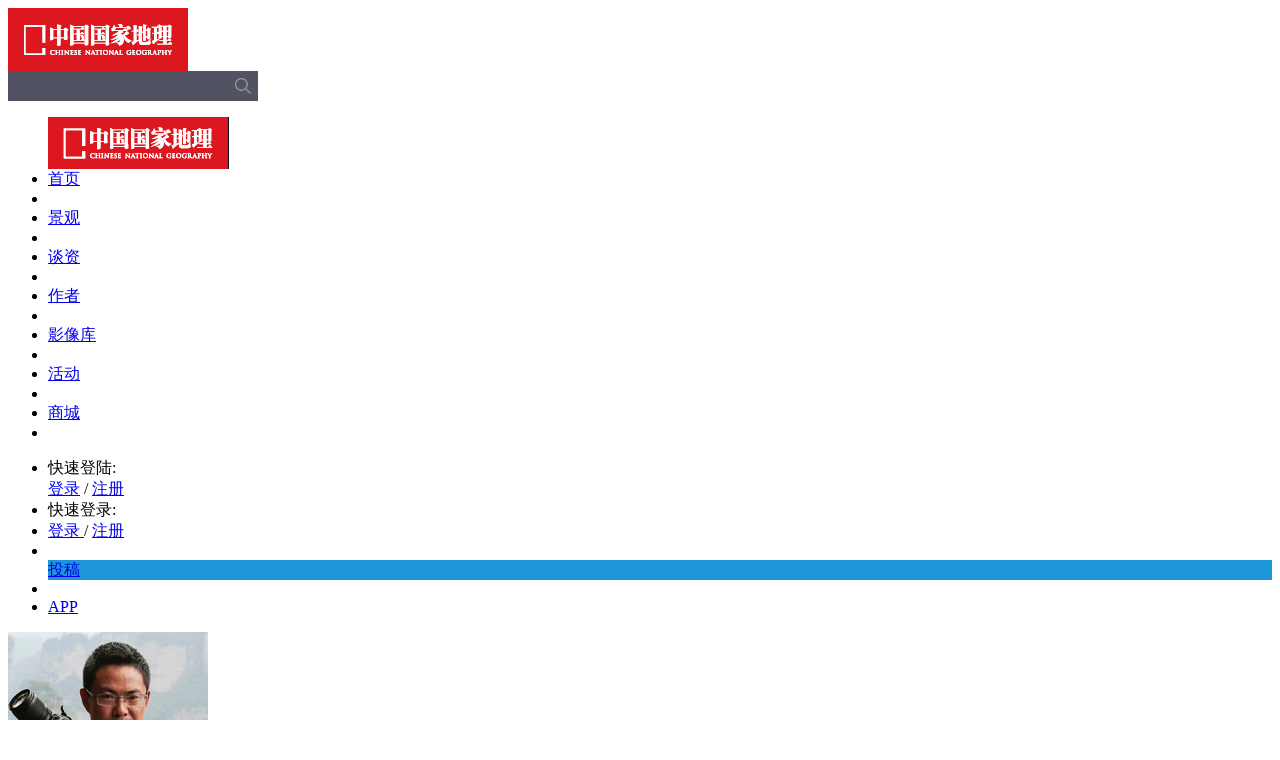

--- FILE ---
content_type: text/html; charset=utf-8
request_url: http://m.dili360.com/author/22456/article.htm
body_size: 7109
content:
<!DOCTYPE html PUBLIC "-//W3C//DTD XHTML 1.0 Transitional//EN" "http://www.w3.org/TR/xhtml1/DTD/xhtml1-transitional.dtd">
<!-- <html style ="-webkit-filter: grayscale(100%);filter:grayscale(100%);"> -->
<html>
<head>
    <meta http-equiv="Content-Type" content="text/html; charset=utf-8">
    <meta name="viewport" content="width=1024" />
    <meta content="follow,index" name="robots" />
    <meta content="IE=edge,chrome=1" http-equiv="X-UA-Compatible" />
    <title>余全明的专栏|作者|中国国家地理网</title>
    <meta name="keywords" content="余全明" />
    <meta name="description" content="生于1974年1月，湖北利川市人。" />
    <meta name="baidu_union_verify" content="0714db350d528fb8125e5e50be1df723" />
    <script>
        var _JS_ = 'http://m.dili360.com/public/js',  _CSS_ = 'http://m.dili360.com/public/css';
    </script>
    <link rel="stylesheet" type="text/css" href="http://m.dili360.com/public/css/base.min.css?v=2016090311" /><link rel="stylesheet" type="text/css" href="http://m.dili360.com/public/css/common.min.css?v=2016090311" /><link rel="stylesheet" type="text/css" href="http://m.dili360.com/public/css/page.min.css?v=2016090311" /><link rel="stylesheet" type="text/css" href="http://m.dili360.com/public/js/shadowbox/shadowbox.css" />
    <script type="text/javascript" src="http://m.dili360.com/public/js/jquery.1.7.2.min.js"></script><script type="text/javascript" src="http://m.dili360.com/public/js/shadowbox/shadowbox.js"></script><script type="text/javascript" src="http://m.dili360.com/public/js/ui1.min.js?v=2016090311"></script><script type="text/javascript" src="http://m.dili360.com/public/js/jquery.all.min.js"></script><script type="text/javascript" src="http://m.dili360.com/public/js/ui2.js"></script><script type="text/javascript" src="http://m.dili360.com/public/js/global.min.js?v=2016090311"></script>

        <link href="http://m.dili360.com/public/css/1280.css?v3" rel="stylesheet" media="screen and (max-width:1285px)" />

    <!--<script type="text/javascript" src="https://getfirebug.com/firebug-lite.js"></script>-->
    <!--[if lte IE 8]>
    <script src="http://m.dili360.com/public/js/html5.js"></script>
    <link href="http://m.dili360.com/public/css/IE.css" rel="stylesheet">
    <![endif]-->
    <script type="text/javascript">
    $(document).ready(function(){
        Shadowbox.init({overlayOpacity:0.9});
    });
    </script>

    <!-- *baidu ads -->
    <script src="https://dup.baidustatic.com/js/ds.js"></script>
    <!-- #baidu ads -->

    <!-- <style>
        html {
        -webkit-filter: grayscale(100%);
        -moz-filter: grayscale(100%);
        -ms-filter: grayscale(100%);
        -o-filter: grayscale(100%);
        filter:progid:DXImageTransform.Microsoft.BasicImage(grayscale=1);
        _filter:none;
        }
    </style> -->
</head>
<body>
<!-- 头部 -->
<header class="header">
    <style type="text/css">
        .search{
            position:relative;
            width:250px;
            height:30px;
            display:flex;
            align-items: center;
            justify-content: center;
            background-color:#525362;
        }
        .search img{
            position: absolute;
            right: 7px;
            top: 50%;
            margin-top: -8px;
            width: 16px;
            height: 16px;
            opacity: 0.4;
        }
        .search input{
            box-sizing: border-box;
            background-color: rgba(0,0,0,0);
            color: #ffffff;
            height: 100%;
            width:100%;
            padding-left: 10px;
            padding-right: 30px;
            border: none;
        }
        .search a{
            width: 39px;
            height: 30px;
            line-height: 30px;
            color: #fff;
        }
    </style>
    <script type="text/javascript">
        $(function(){
            // $('.part-one .search input').keydown(function(event){
            //     console.log(event.keyCode);
            //     if($('.part-one .search input').val()){
            //         $('.part-one .search a').attr('href','https://zhannei.baidu.com/cse/search?s=18291016424463923645&entry=1&q='+$('.part-one .search input').val());
            //         if(event.keyCode == 13)$('.part-one .search a')[0].click();
            //     }
            // })
            // $('.part-one .search input').change(function(){
            //     if($('.part-one .search input').val()){
            //         $('.part-one .search a').attr('href','https://zhannei.baidu.com/cse/search?s=18291016424463923645&entry=1&q='+$('.part-one .search input').val());
            //     }
            // })
            $('.part-one .search input').keydown(function(event){
                console.log(event.keyCode);
                if($('.part-one .search input').val()){
                    if(event.keyCode == 13){
                        //var inputValue = $('.part-one .search input[name=q]').val();
                        //var newValue = inputValue + " 中国国家地理网";
                        //$('.part-one .search input[name=q]').val(newValue);
                        document.getElementById('search_box').submit();
                    }
                }
            })
            $('.part-one .search img').click(function(){
                if($('.part-one .search input').val()){
                    //event.preventDefault();
                    //var inputValue = $('.part-one .search input[name=q]').val();
                    //var newValue = inputValue + " 中国国家地理网";
                    //$('.part-one .search input[name=q]').val(newValue);
                    document.getElementById('search_box').submit();
                }
            })
        })
    </script>
    <div class="part-one">
        <div class="wpr">
            <div class="logo"><img src="http://img0.dili360.com/pic/2025/12/01/logo-top.png"></div>
            <form class="search" target="_blank" action="https://zhannei.baidu.com/cse/site" id="search_box">
                <input type="text" name="q">
                <input type="submit" value="搜索" style="opacity: 0;height:0px;width:0px;padding:0;">
                <input type="hidden" name="cc" value="www.dili360.com" style="opacity: 0;height:0px;width:0px;padding:0;">
                <img src="http://img0.dili360.com/pic/2025/12/01/search_btn.png"/>
            </form>


            <!-- <div class="search">
                <input />
                <a target="_blank" href="">
                    <img src="http://www.dili360.com/public/images/search_btn.png"/>
                </a> -->
            <!-- baidu search -->
           <!--  <script type="text/javascript">(function(){document.write(unescape('%3Cdiv id="bdcs"%3E%3C/div%3E'));var bdcs = document.createElement('script');bdcs.type = 'text/javascript';bdcs.async = true;bdcs.src = 'http://znsv.baidu.com/customer_search/api/js?sid=18291016424463923645' + '&plate_url=' + encodeURIComponent(window.location.href) + '&t=' + Math.ceil(new Date()/3600000);var s = document.getElementsByTagName('script')[0];s.parentNode.insertBefore(bdcs, s);})();</script> -->
            <!-- baidu search -->

            <!-- </div> -->
            <!--
            <div class="search">
                <form>
                    <input class="input-search" type="text" id="bdcsMain" />
                    <input class="input-submit icon icon-search-btn" type="submit" value="" />
                </form>
            </div>
             -->
        </div>
    </div>
    <div class="part-two">
        <div class="wpr">

            <ul class="menu">
                <div class="logo fl hidden"><img src="http://img0.dili360.com/pic/2025/12/01/logo.jpg"></div>
                <li class="one item active"><a href="/">首页</a></li>
                <!--<li class="sep"></li>

                <li class="night item" >
                    <a href="/gallery/">画廊</a>
                </li>
                -->

                <li class="sep"></li>

                <li class="three item">
                    <a href="/travel/sight/">景观</a>
                </li>

                <li class="sep"></li>

                <li class="two item">
                    <a href="/topic/">谈资</a>
                </li>

                <li class="sep"></li>

                <li class="five item">
                    <!--<a href="/author/">作者</a>-->
                    <a href="/author/auth/cng.htm">作者</a>
                </li>
<!--
                <li class="sep"></li>
                <li class="night item ">
                    <a href="http://tg.dili360.com/djt/" target="_blank"><span class="f14">大讲堂</span></a>
                </li>
            -->

                <li class="sep"></li>
                <li class="eleven item ">
                    <a href="https://v.dili360.com" target="_blank"><span class="f14">影像库<span></a>
                </li>
               <!-- <li class="night item icon icon-gallery">
                    <a href="/gallery/"></a>
                </li>

                <li class="sep"></li>-->

                <!--<li class="eleven item icon icon-bbs">
                    <a href="http://bbs.dili360.com" target="_blank"><span class="f14">论坛</span></a>
                </li>-->


                <li class="sep"></li>

                <li class="ten item icon icon-activity-star">
                    <a href="https://m.dili365.com/wx/activity/??#/" target="_blank"><span class="f14">活动</span></a>
                </li>
                <li class="sep"></li>
                <li class="seven item icon icon-cart">
                    <a href="http://store.dili360.com" target="_blank"><span class="f14">商城</span></a>
                </li>
                <li class="sep"></li>
            </ul>

            <ul class="tools fr">
                <li class="icon icon-people">
                    <div class="pop-login">
                        <div class="pop-quick-login"><span>快速登陆:&nbsp;</span>
                            <a href="javascript:;" onclick="sinalogin();"><span class="icon icon-sina-login"></span></a>
                            <a href="javascript:;" onclick="qqlogin();"><span class="icon icon-tencent-login"></span></a>
                            <a href="javascript:;" onclick="wxlogin();"><span class="icon icon-wechat-login"></span></a>
                        </div>
                        <div class="c"></div>
                        <span><a href="javascript:;" onclick="checkLogin();">登录</a></span> /<span>  <a href="javascript:;" onclick="reg();"> 注册 </a> </span></div>
                </li>
                <div class="before-login fr">
                    <li class="quick-login">
                        <span>快速登录:&nbsp;</span>
                        <a href="javascript:;" onclick="sinalogin();"><span class="icon icon-sina-login"></span></a>
                        <a href="javascript:;" onclick="qqlogin();"><span class="icon icon-tencent-login"></span></a>
                        <a href="javascript:;" onclick="wxlogin();"><span class="icon icon-wechat-login"></span></a>
                    </li>

                    <li class="login-group one">
                        <span class="active"><a href="javascript:;" onclick="checkLogin();"> 登录 </a></span>/<span>
                        <a href="javascript:;" onclick="reg();"> 注册 </a>
                    </span>
                    </li>
                </div>
                <div class="user-login-info"></div>
                <li class="sep"></li>
                <li class="eight item" style="color: #fff; background-color: #1D95D9 !important;line-height: 20px !important;">
                    <a href="/contribute/index.htm">
                        <span class="f14" style="">投稿</span>
                    </a>
                </li>
                <li class="sep"></li>

                <li class="app one"><a href="http://download.dili360.com/" target="_blank">APP</a></li>

                <li style="display: none" class="sep bar-hidden hidden"></li>
                <!--<li style="display: none" id="bar-search-btn" class="icon icon-search one bar-hidden hidden"></li>-->
            </ul>
        </div>
    </div>
</header>
<script>
var uid = 0, username = "";
$(document).ready(function(){
        var user_info =  $('.user-login-info')
        user_info.mouseover(function(){
            $('#extra-box').fadeIn(100)
        })

        user_info.mouseleave(function(){
            $('#extra-box').fadeOut(100)
        })
})


</script>

<script>
    $('.menu').find('.item').removeClass('active')
    $('.menu').find('.five').addClass('active')
</script>

<div class="wpr blue">
    <div class="body-left none-shadow br1">
        <div class="icon icon-open-sidebar"></div>
        <div class="user-info-box mt10">
    <!-- <div class="btn tc all-author">+ 订阅</div> -->
    <div class="img"><img src="http://img0.dili360.com/ga/M02/02/E7/wKgBy1Q3mW-ARcxMAAFCuQtxuuk533.jpg@!rw3" alt=""/></div>
    <div class="detail">
        <h1 class="mb10">余全明          <i class="author-cng-icon"></i>          </h1>


        <div class="c"></div>
        <div style="font-weight:500; font-size:16px;float:left;color:#555">网站投稿作者</div>

        <div class="c"></div>
        <p>生于1974年1月，湖北利川市人。</p>
        <div class="c"></div>
    </div>
    <div class="see-more link deep-blue"><a href="/author/22456/profile.htm">查看详细</a></div></div>

        <div class="c"></div>
        <div class="article-left mt30">
                    <div class="line black mt30"></div>
            <h3 class="fr mt30">分享</h3>
<div class="icon icon-small-share fr mt33"></div>
<div class="c"></div>

<!-- JiaThis Button BEGIN -->
<div class="jiathis_share_slide jiathis_share_24x24" id="jiathis_share_slide">
    <div class="jiathis_share_slide_top" id="jiathis_share_title"></div>
    <div class="jiathis_share_slide_inner">
        <div class="jiathis_style_24x24">
            <a class="jiathis_button_qzone"></a>
            <a class="jiathis_button_tsina"></a>
            <a class="jiathis_button_tqq"></a>
            <a class="jiathis_button_weixin"></a>
            <a class="jiathis_button_renren"></a>
            <a href="http://www.jiathis.com/share" class="jiathis jiathis_txt jtico jtico_jiathis" target="_blank"></a>
            <script type="text/javascript">
                var jiathis_config = {
                    slide:{
                        divid:'jiathis_main',//设定分享按钮的位置在哪个DIV的边缘，一般是主体内容的外层DIV框架ID,
                        pos:'left'
                    }
                };
            </script>
            <script type="text/javascript" src="http://v3.jiathis.com/code/jia.js?uid=1400814545319187" charset="utf-8" async="async"></script>
            <script type="text/javascript" src="http://v3.jiathis.com/code/jiathis_slide.js" charset="utf-8" async="async"></script>
        </div></div></div>
<!-- JiaThis Button END -->
<style>
    .jiathis_default_pos,.jiathis_share_slide{
        position: relative !important;
        background: none !important;
        border:none !important;
        float: right;
    }
    .jiathis_share_24x24 .jiathis_share_slide_top{display: none;}
</style>
        <!--
<div class="icon icon-sina-login mt30 fr mr10"></div>
<div class="c"></div>
<div class="icon icon-tencent-twitter mt10 fr mr10"></div>
<div class="c"></div>
<div class="icon icon-QR-code mt10 fr mr10" target = "#QR-code" title="点击查看本页二维码 &#013;快速分享到微信朋友圈"></div>
<div id="QR-code" class="hidden" title="扫一扫二维码 &#013;快速分享到微信朋友圈"></div>
<script>
    $(function(){
        $('#QR-code').qrcode({width:90,height:90,text:document.URL});
    })
</script>
<div class="c"></div>
<div class="more fr mt10">更多>></div>
        -->
            <div class="c"></div>
        </div>
        <div class="right none-border">

            <ul class="tool-bar">
                <li target="#article-list" class="active">
                    <div class="icon icon-list"></div>
                    <span><a href="/author/22456/article.htm">文集</a></span>
                </li>
                <li target="#waterfall">
                    <div class="icon icon-waterfall"></div>
                    <span><a href="/author/22456/picture.htm">图集</a></span>
                </li>
            </ul>

            <ul class="article-list mt20 tool-bar-item" id="article-list" style="display: block;">
            <li>
                    <div class="thumb">
                        <div class="thumb-img">
                            <a href="/article/p555476844adc592.htm"><img src="http://img0.dili360.com/ga/M00/38/B5/wKgBy1VVY6GAZJ8BAAJqywED1FQ300.tub.jpg@!rw4"></a>
                            <!--<div class="mask yellow"><div data-url="/article/p555476844adc592.htm" data-text="花田梯田" data-img="http://img0.dili360.com/ga/M00/38/B5/wKgBy1VVY6GAZJ8BAAJqywED1FQ300.tub.jpg@!rw4" class="icon-large-share">分享</div></div>-->
                        </div>
                    </div>
                    <div class="detail">
                        <h3><a href="/article/p555476844adc592.htm">花田梯田</a><br /><span><a href="/article/p555476844adc592.htm"></a></span></h3>
                        <!--<div class="btns"><div class="icon icon-comment">0</div><div class="icon icon-favor">0</div></div>-->
                        <p class="desc">“花田”——一个外地人很少听说过的名字。它位 于重庆市酉阳自治县花田乡境内，距县城41公里，过去只听说过花田的大米脆酥油糯、滑而不腻、米色……</p>
                    </div>
                </li>
                <div class="c"></div><li>
                    <div class="thumb">
                        <div class="thumb-img">
                            <a href="/article/p5439177469cb871.htm"><img src="http://img0.dili360.com/ga/M00/03/95/wKgBy1RRnuyAHdUGAADkhfcGj8Y320.jpg@!rw4"></a>
                            <!--<div class="mask yellow"><div data-url="/article/p5439177469cb871.htm" data-text="圣湖纳木措" data-img="http://img0.dili360.com/ga/M00/03/95/wKgBy1RRnuyAHdUGAADkhfcGj8Y320.jpg@!rw4" class="icon-large-share">分享</div></div>-->
                        </div>
                    </div>
                    <div class="detail">
                        <h3><a href="/article/p5439177469cb871.htm">圣湖纳木措</a><br /><span><a href="/article/p5439177469cb871.htm"></a></span></h3>
                        <!--<div class="btns"><div class="icon icon-comment">0</div><div class="icon icon-favor">0</div></div>-->
                        <p class="desc">纳木错，藏语意为：天湖。位于拉萨以北当雄县境内，距离拉萨240公里，是藏区三大圣湖之一，其余两个是玛旁雍错、羊卓雍错。</p>
                    </div>
                </li>
                <div class="c"></div><li>
                    <div class="thumb">
                        <div class="thumb-img">
                            <a href="/article/p543914583bb9971.htm"><img src="http://img0.dili360.com/ga/M01/03/95/wKgBy1RRnuqAGXiOAAHRkBTdgIA609.jpg@!rw4"></a>
                            <!--<div class="mask yellow"><div data-url="/article/p543914583bb9971.htm" data-text="西藏秋色" data-img="http://img0.dili360.com/ga/M01/03/95/wKgBy1RRnuqAGXiOAAHRkBTdgIA609.jpg@!rw4" class="icon-large-share">分享</div></div>-->
                        </div>
                    </div>
                    <div class="detail">
                        <h3><a href="/article/p543914583bb9971.htm">西藏秋色</a><br /><span><a href="/article/p543914583bb9971.htm"></a></span></h3>
                        <!--<div class="btns"><div class="icon icon-comment">3</div><div class="icon icon-favor">0</div></div>-->
                        <p class="desc">在西藏，这里的天格外的蓝，不知道是不是因为这里更接近天堂，因此在蓝天的映衬下金色的树林格外的美丽。大自然正用画笔勾勒浓墨重彩的色彩世界……</p>
                    </div>
                </li>
                <div class="c"></div><li>
                    <div class="thumb">
                        <div class="thumb-img">
                            <a href="/article/p543782787c8d758.htm"><img src="http://img0.dili360.com/ga/M01/03/35/wKgBzFQ3v32AOUuPAACm-ABKJos717.jpg@!rw4"></a>
                            <!--<div class="mask yellow"><div data-url="/article/p543782787c8d758.htm" data-text="齐跃山风电" data-img="http://img0.dili360.com/ga/M01/03/35/wKgBzFQ3v32AOUuPAACm-ABKJos717.jpg@!rw4" class="icon-large-share">分享</div></div>-->
                        </div>
                    </div>
                    <div class="detail">
                        <h3><a href="/article/p543782787c8d758.htm">齐跃山风电</a><br /><span><a href="/article/p543782787c8d758.htm"></a></span></h3>
                        <!--<div class="btns"><div class="icon icon-comment">0</div><div class="icon icon-favor">0</div></div>-->
                        <p class="desc">齐岳山风力发电厂位于湖北省恩施的利川市西部齐岳山顶，由于特殊的地形和气流循环，形成了一个较大的风带，常年盛行东南风。</p>
                    </div>
                </li>
                <div class="c"></div>            </ul>
            <div class="c"></div>
            <div class="pagination"><ul>  </ul></div>
        </div>

    </div>
	<div class="body-right white">
        <div class="icon icon-close-sidebar"></div>
<h2 class="subtitle">推荐谈资</h2>
<ul class="right-theme-list">
</ul>

    </div>    <div class="c"></div>
</div>
<div class="c"></div>
<footer>
    <div class="wpr">
        <ul>
            <li>
                <h2>杂志</h2>
                <ul>
                    <li><a href="http://www.dili360.com/Cng/"><h3>中国国家地理</h3></a></li>
                    <!--<li><a target="_blank" href="http://www.chinascenic.com/"><h3>ChinaScenic(英文版)</h3></a></li>
					<li><a target="_blank" href="http://hk.dili360.com/"><h3>中國國家地理（繁体版）</h3></a></li>-->
                    <li><a target="_blank" href="http://www.dili360.com/ch/"><h3>中华遗产</h3></a></li>
                    <li><a target="_blank" href="http://www.dili360.com/nh/"><h3>博物</h3></a></li>
                    <li><a target="_blank" href="http://store.dili360.com/sub.php"><h3>杂志订阅</h3></a></li>
                    <li class="hidden"><h3>读者服务站 </h3></li>
                </ul>
            </li>
            <li>
                <h2>新媒体</h2>
                <ul>
                    <li><a href="http://www.dili360.com/"><h3>中国国家地理网</h3></a></li>
                    <li><a target="_blank" href="http://download.dili360.com/"><h3>中国国家地理官方客户端</h3></a></li>
                    <!--<li class="red"><a target="_blank" href="http://www.chinascenic.com/apps/"><h3>ChinaScenic(客户端)</h3></a></li>-->
                    <li><a target="_blank" rel="shadowbox" href="http://m.dili360.com/public/images/weixin.jpg" title="微信 扫一扫"><h3>官方微信</h3></a></li>
                    <li><a target="_blank" href="http://weibo.com/cng"><h3>官方微博</h3></a></li>
                    <!--<li><a target="_blank" href="http://page.renren.com/601185013/?checked=true"><h3>人人网公共主页</h3></a></li>-->
                </ul>
            </li>
            <li>
                <h2>广告合作</h2>
                <ul>
                    <li><a target="_blank" href="http://www.dili360.com/public/ads/2021ad.pdf"><h3>杂志广告刊例</h3></a></li>
                </ul>
            </li>
            <li>
                <h2>关于我们</h2>
                <ul>
                	<li><a target="_blank" href="/about/history/"><h3>成长记忆</h3></a></li>
                    <li><a target="_blank" href="/about/index/joinus.htm"><h3>工作机会</h3></a></li>
                    <li><a target="_blank" href="/about/index/contact.htm"><h3>联系我们</h3></a></li>
                </ul>
            </li>
            <li class="last">
                <h2>关于网站</h2>
                <ul>
                    <li><a target="_blank" href="/about/index/copyright.htm"><h3>版权声明</h3></a></li>
                    <li class="red"><a target="_blank" href="/about/index/privacy.htm"><h3>隐私条款</h3></a></li>
                    <li class="hidden"><h3>帮助中心</h3></li>
                    <li><a target="_blank" href="/contribute/feedback/index.htm"><h3>意见反馈</h3></a></li>

                    <li><a href="/about/index/links.htm"><h3>合作伙伴</h3></a></li>
                    <li><a href="/about/index/links.htm?archer=toPos1" onClick="click_scroll()"><h3>友情链接</h3></a></li>
                </ul>
            </li>
        </ul>
    </div>

    <div class="c"></div>
    <div class="wpr">
        <div class="detail" style="position:relative;">
            <img src="http://img0.dili360.com/pic/2025/12/01/loglo-footer.jpg">
           <!-- <img class="second" src="/images/logo-dili360.png">-->
           <div style="
               width: 95px;
               text-align: center;
               color: #fff;
               position: absolute;
               left: 260px;
               top: 0;
           "><img src="http://img0.dili360.com/pic/2025/12/01/cng-dingyue.png" style="
               display: block;
           "><p style="
               margin-top: 6px;
           ">订阅号</p></div>
           <div style="
             width: 95px;
             text-align: center;
             color: #fff;
             position: absolute;
             left: 400px;
             top: 0;
         "><img src="http://img0.dili360.com/pic/2025/12/01/cng-fuwu.png" style="
             display: block;
         "><p style="
             margin-top: 6px;
         ">服务号</p></div>
           <!-- <div class="footer-qr-img">
              <img src="http://m.dili360.com/public/images/loglo-footer.jpg" alt="">
           </div> -->
            <div class="c"></div>
            <div class="icons-group">
                <a class="icon icon-weixin" rel="shadowbox" href="http://m.dili360.com/public/images/weixin.jpg" title="微信 扫一扫"></a>
                <div class="icon icon-sina" onclick="window.location.href='http://weibo.com/cng'"><a href="http://weibo.com/cng"></a></div>
                <!-- <div class="icon icon-ff" onclick="window.location.href='https://www.facebook.com/pages/China-Scenic/170363109826774?fref=ts'"></div> -->
                <!-- <div class="icon icon-tt" onclick="window.location.href='https://twitter.com/ChinaScenic'"></div> -->
                <div class="icon icon-cng" onclick="window.location.href='http://weibo.com/dili360'"></div>
            </div>
            <div class="c"></div>
            <div class="copyright">
                <p>Copyright © 2001-2026 Chinese National Geography Press. All rights reserved.</p>
                <p style="padding: 6px 0;">北京全景国家地理新媒体科技有限公司版权所有</p>
                <p>优秀科普网站 <a href="https://beian.miit.gov.cn/#/Integrated/index">京ICP证090072号</a> <a target="_blank" href="https://beian.miit.gov.cn/#/Integrated/index">京ICP备10014304号-4</a> <a  target="_blank" href="https://beian.miit.gov.cn/#/Integrated/index">京ICP备10014304号-5</a> <a  target="_blank" href="http://www.beian.gov.cn/portal/registerSystemInfo?recordcode=11010502048871"> 京公网安备11010502048871</a> 新出网证（京）字 049号 <a href="http://img1.dili360.com/pic/2023/05/05/6454cff3887081c66875641.jpg" target=“_blank”>出版物经营许可证</a></p>
            </div>
            <!--
            <div class="copyright">
                <p>Copyright © 2001-2017 Chinese National Geography Press. All rights reserved.</p>
                <p>优秀科普网站 <a>京ICP证090072号</a> <a>京ICP备10014304号-4</a> <a>京ICP备10014304号-5</a> <a> 京公网安备11010502026082</a> 新出网证（京）字 049号 <a>出版物经营许可证</a></p>
            </div>
            -->
        </div>
    </div>
</footer>
<div></div>
</body>
</html>